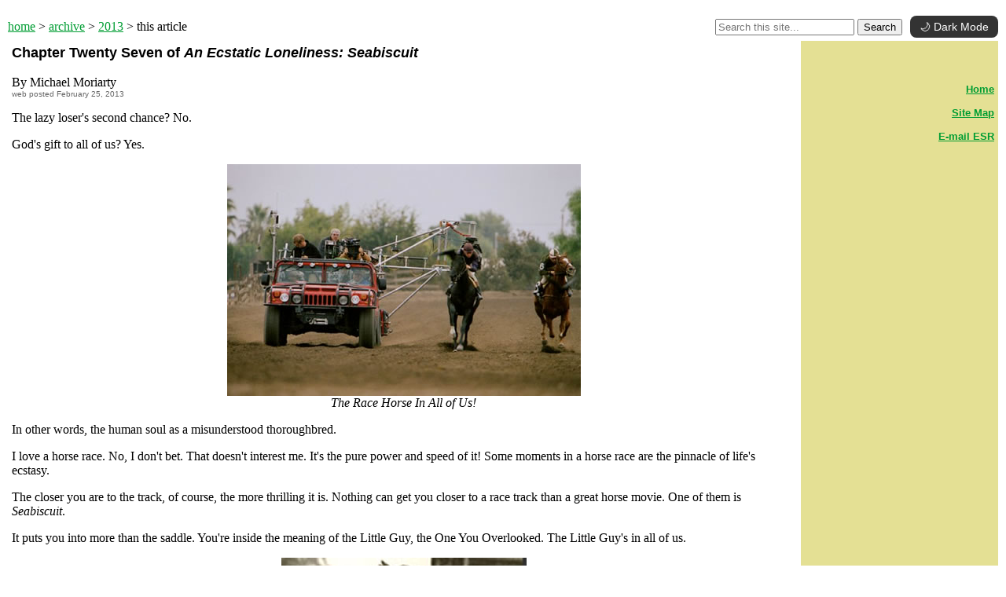

--- FILE ---
content_type: text/html
request_url: https://enterstageright.com/archive/articles/0213/0213ecslonchap27.htm
body_size: 3216
content:
<html>
<head>
<title>ESR | February 25, 2013 | Chapter Twenty Seven of An Ecstatic Loneliness: Seabiscuit</title>
<style>
<!--
        a:hover {color:red;}
-->
</style>
<meta http-equiv="Content-Type" content="text/html; charset=UTF-8" /">
<link href="../../../stylesheet/headline.css" rel="stylesheet" type="text/css">
<link href="../../../stylesheet/date.css" rel="stylesheet" type="text/css">
</head>
<body bgcolor="#FFFFFF" link="#009D33" vlink="#5C6B23" text="#000000" topmargin="0">
 
  <br /"> 
<table width="100%" border="0" cellpadding="0">
  <tr>
    <td width="65%"><p align="left"><p align="left"><a href="../../../index.html">home</a> &gt; <a href="../../index.html">archive</a> &gt; <a href="../../2013.htm">2013</a> &gt; this article</p></td>
    <td width="35%" align="right"><!-- SiteSearch ESR -->
<!-- Dark Mode + Search Integration -->
<form action="https://search.brave.com/search" method="get" target="_blank" style="display:inline;">
  <input type="text" name="q" placeholder="Search this site..." required>
  <button type="submit">Search</button>
</form>

<!-- Dark Mode toggle button -->
<button id="darkModeToggle">🌙 Dark Mode</button>

<style>
  /* Dark Mode Styles */
  body.dark-mode {
    background-color: #121212 !important;
    color: #f5f5f5 !important;
  }

  body.dark-mode a {
    color: #80c8ff !important;
  }

  body.dark-mode table[bgcolor="#000000"] {
    background-color: #222 !important;
  }

  body.dark-mode td[bgcolor="#FFFFFF"] {
    background-color: #1e1e1e !important;
  }

  /* Dark Mode Toggle Button */
  #darkModeToggle {
    background-color: #333;
    color: #fff;
    border: none;
    border-radius: 8px;
    padding: 6px 12px;
    cursor: pointer;
    font-size: 14px;
    margin-left: 6px;
    transition: background-color 0.3s ease, color 0.3s ease;
  }

  #darkModeToggle:hover {
    background-color: #555;
  }

  body.dark-mode #darkModeToggle {
    background-color: #eee;
    color: #000;
  }
</style>

<script>
  // Make search work as site-specific
  const form = document.querySelector("form");
  const input = form.querySelector("input[name='q']");
  form.addEventListener("submit", (e) => {
    input.value = `site:enterstageright.com ${input.value}`;
  });

  // Dark Mode toggle functionality
  const toggle = document.getElementById("darkModeToggle");
  const body = document.body;

  // Apply saved theme on load
  if (localStorage.getItem("theme") === "dark") {
    body.classList.add("dark-mode");
    toggle.textContent = "☀️ Light Mode";
  }

  // Toggle dark mode on click
  toggle.addEventListener("click", () => {
    body.classList.toggle("dark-mode");
    const dark = body.classList.contains("dark-mode");
    toggle.textContent = dark ? "☀️ Light Mode" : "🌙 Dark Mode";
    localStorage.setItem("theme", dark ? "dark" : "light");
  });
</script>
<!-- SiteSearch ESR --></td>
  </tr>
</table>

<table border="0" width="100%" cellpadding="5"> <tr> 
  <td width="80%" valign="top"><p class="headline">Chapter  Twenty Seven of <em>An Ecstatic Loneliness: Seabiscuit</em>
  <p>
By  Michael Moriarty<br>
<span class="date"> web posted February 25, 2013
  </span>
  <p>
The  lazy loser's second chance? No.<p>
God's  gift to all of us? Yes.  
    
    <p align="center"><em><img src="022513seabiscuit.jpg" width="450" height="295" alt="Seabiscuit"><br>
      The Race  Horse In All of Us!</em></p><p>
      In  other words, the human soul as a misunderstood thoroughbred.<p>
      I  love a horse race. No, I don't bet. That doesn't interest me. It's the pure  power and speed of it! Some moments in a horse race are the pinnacle of life's  ecstasy.<p>
      The  closer you are to the track, of course, the more thrilling it is. Nothing can  get you closer to a race track than a great horse movie. One of them is <em>Seabiscuit</em>.<p>
      It  puts you into more than the saddle. You're inside the meaning of the Little  Guy, the One You Overlooked. The Little Guy's in all of us.</p>
    <p align="center"><em><img src="022513pollardred.jpg" width="312" height="338" alt="Red Pollard"><br>
      Red  Pollard</em></p><p>
      The  little guy and the little horse in what sometimes seems to be nothing but a horrifyingly  heartless universe!<p>
      The  more heartless, of course, the bigger your heart must be to endure. Sometimes  your heart gets so big it explodes! Mine did!<p>
      Now  I limp along with a cane and a much smaller heart. Best thing that ever  happened to me. I can see. Before that I couldn't see for the pounding of my  heart. I'm out of the race now.<p>
      However,  nothing is so thrilling in life as being able to see clearly. To see the whole  race you used to be in. That is when you stop seeing only yourself and you  begin to see and feel life itself.<p>
      We  are all Red Pollard.<p>
      We  are all <em>Seabiscuit.</em><p>
      Decades  ago, as a college student, I performed as &quot;Vladimir&quot; in a production of Samuel  Beckett's <em>Waiting For Godot</em>. At the  time, the play had become a very fashionable hit among the world's most  fashionable Gods of Fashion.<p>
      One  thing is for sure: <em>Waiting For Godot</em> is not a horse race.<p>
      By  the end of the legendary peek at an intellectual era, we know more about Samuel  Beckett than we can ever know about the meaning of <em>Waiting For Godot</em>. That, in my opinion, is all to the good.<p>
      Samuel  Beckett, all by himself, is vastly more fascinating than his play, <em>Waiting For Godot</em>. How can one man  survive so successfully while sitting on the cliff's edge of suicidal despair?<p>
      You  can't take your eyes off of him!<p>
      Will  he jump or won't he?!<p>
      While  waiting for Godot, we hear:
      <blockquote>
        <p>
          <em>Down in  the hole</em></p>
        <p>
          <em>Lingeringly</em></p>
        <p>
          <em>The  gravedigger puts on the forceps!</em></p>
        <p>
          <em>At me  too someone is looking.</em></p>
        <p>
          <em>Of me  too someone is saying,</em></p>
        <p>
          <em>&quot;He is  sleeping.</em></p>
        <p>
          <em>He knows  nothing.</em></p>
        <p>
          <em>Let him  sleep on.&quot;</em></p>
        <p>
          <em>I can't  go on.</em></p>
        <p>
          <em>What  have I said?</em></p>
      </blockquote>
      <p>
      Something  like that.<p>
      At  any rate, it's Samuel Beckett's unavoidably bitter admission that none of us  are God. I find that discovery to be the most liberating revelation in human  history. Samuel Beckett seems to be inferring, if not downright declaring,  &quot;It's an almost insufferable thing to not be God!&quot;<p>
      I  used to suffer from such feelings of infinite inadequacy.<p>
      Now  that I'm retired as a faintly memorable racehorse from theater, film and  television, my joy in life, the <em>Ecstatic  Loneliness</em> I most enjoy sharing with my readers? These meditations I offer  make completely joyous sense out of what Samuel Beckett had me believing might  be hell itself.<p>
      I'm  old now and waddling with a cane.
      <p>
      My  soul, however, has never been younger. <img src="../../images/esr.jpg" alt="ESR" width="24" height="13">
      <p>
  <em>Michael Moriarty is a Golden Globe and Emmy Award-winning actor who  starred in the landmark television series Law and Order from 1990 to 1994. His  recent film and TV credits include The Yellow Wallpaper, 12 Hours to Live,  Santa Baby and Deadly Skies. Contact Michael at </em><a href="mailto:rainbowfamily2008@yahoo.com"><em>rainbowfamily2008@yahoo.com</em></a><em>.  He can be found on Twitter at </em><a href="https://twitter.com/@MGMoriarty"><em>https://twitter.com/@MGMoriarty</em></a><em>.<br>
  </em>      </p>
<p>&nbsp;</p>
<p align="center">&nbsp;</p>
                <p align="center"><font face="arial,helvetica,sans-serif"><a href="../../2013.htm#0213">Home</a> 
</font><p>
  <p>
  <p>
  <p>
</td>
  <td width="20%" valign="top" bgcolor="#E4E094"><b><br /"> 
</b><font size="2" face="arial,helvetica,sans-serif">&nbsp;</font><div align="right">
<p align="right"> 
<font size="2" face="arial,helvetica,sans-serif"><b><a href="../../../index.html">Home</a><br /"> 
<br /"> <a href="../../../static/sitemap.htm">Site 
Map</a><br /"> <br /"> <a href="mailto:editor@enterstageright.com">E-mail 
ESR</a></b></font></p>
<p align="right">&nbsp;</p>
</div>


  <p>&nbsp;</p>
  
  </p>
  <p><br /"> 
    
 
</font></td>
</tr> 
</table>
<em><font size="2"> &copy; 1996-2026, Enter Stage Right and/or its creators. All rights reserved.</font></em>
 
</body>
</html>